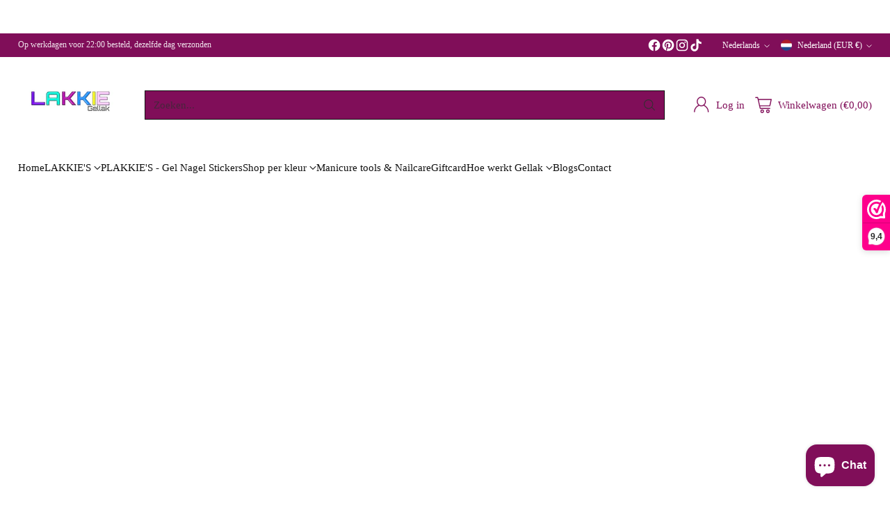

--- FILE ---
content_type: application/javascript
request_url: https://cdn.kilatechapps.com/media/freeshippingbar/65233289438.min.js?shop=lakkie-gellak.myshopify.com
body_size: 5616
content:
var style = document.createElement('style');style.id = "DFSBKTCSS";style.innerHTML = ` .kt_fsb_component{padding-top:10px;padding-bottom:10px;color:rgba(0,0,0,1.00);z-index:9999;font-weight:400;background-color:rgba(255,255,255,1.00);position:sticky;position:-webkit-sticky;top:0;font-size:14px;padding-left:5px;padding-right:5px;width:100%;text-align:center;line-height:1.5}.kt_fsb_component::before{background-image:unset;background-position:center top;background-size:auto;background-repeat:no-repeat;opacity:1.0;content:"";position:absolute;top:0;bottom:0;left:0;right:0;z-index:0}.kt_fsb_component .kt_fsb .kt_fsb_tot,.kt_fsb_component .kt_fsb .kt_fsb_remain{color:rgba(136,14,89,1.00)}.kt_fsb_component .kt_fsb{display:inline-block;position:relative;z-index:1}@media(min-width:600px){.kt_fsb_component{font-size:14pt}}`;if(typeof kt_fsb==="undefined"){kt_fsb={}}
kt_fsb={}

var _0x2385=['{{amount_no_decimals}} kr','Ush {{amount_no_decimals}} UGX','{{amount}} MDL','‎${{amount}} LRD','Nkf {{amount}}','SFr. {{amount}}','D {{amount}}','Rf{{amount}} MRf','{{amount_with_comma_separator}} lei RON','C${{amount}}','&#8361;{{amount_no_decimals}} KRW','928089zVmrja','{{amount}} Lt','{{amount_with_comma_separator}} OMR','‎د.ع{{amount}} IQD','G${{amount}}','‎${{amount}} SBD','Br {{amount}} BYN','Nu {{amount}} BTN','S{{amount}}','‎₭{{amount}} LAK','${{amount}} TWD','WS$ {{amount}} WST','806861MLMFPd','23uIOfRT','{{amount}}0 JD','{{amount}}0 KWD','kr {{amount_with_comma_separator}}','FCFA{{amount}} XAF','&pound;{{amount}} GBP','Tk {{amount}}','kr.{{amount_with_comma_separator}}','&euro;{{amount}}','T$ {{amount}}','Bs{{amount_with_comma_separator}}','{{amount_no_decimals}} kr ISK','CF {{amount}}','{{amount}} dh','Dh {{amount}} MAD','Bs. {{amount_with_comma_separator}} VEF','Br{{amount}}','Lek {{amount}} ALL','LE {{amount}} EGP','K{{amount_no_decimals_with_comma_separator}}','{{amount}} AMD','{{amount_no_decimals_with_comma_separator}} XPF','&#8353; {{amount_with_comma_separator}}','{{amount}} Mt','BS${{amount}}','{{amount}} GTQ','R {{amount}}','Bs{{amount_with_comma_separator}} BOB','Br {{amount}} BYR','₱ {{amount}}','Afl{{amount}}','Q{{amount}}','{{amount_no_decimals}} kr SEK','Dhs. {{amount}}','${{amount}} KYD','${{amount_with_comma_separator}}','Gs. {{amount_no_decimals_with_comma_separator}} PYG','Db {{amount}}','${{amount}} USD','RD$ {{amount}}','G{{amount}}','лв{{amount}}','&#8353; {{amount_with_comma_separator}} CRC','&fnof;{{amount}}','₱ {{amount}} CUP','{{amount}} лв','Gs. {{amount_no_decimals_with_comma_separator}}','R$ {{amount_with_comma_separator}}','R {{amount}} ZAR','Rs {{amount}} SCR','Rp {{amount_with_comma_separator}}','‎${{amount}}','L&pound;{{amount}}','Rs {{amount}} MUR','Rs. {{amount}}','₩{{amount}}','{{amount}}TL','GH&#8373;{{amount}}','&#8369;{{amount}}','{{amount_with_comma_separator}} K&#269;','₩{{amount}} KPW','‎£{{amount}} SHP','MK {{amount}} MWK','&#165;{{amount_no_decimals}}','{{amount_with_comma_separator}} lei','{{amount}} GEL','S/. {{amount}}','{{amount_with_comma_separator}} zl PLN','&#165;{{amount}}','L&pound;{{amount}} LBP','S&pound;{{amount}} SYP','{{amount}} TZS','£{{amount}} FKP','{{amount_with_comma_separator}} zl','‎£{{amount}}','лв {{amount}}','${{amount}} CVE','1121335UgtXCt','${{amount}} GYD','${{amount}}','Afs {{amount}} AFN','﷼{{amount}} IRR','Ar {{amount}}','Fdj {{amount}}','P{{amount}} BWP','$ {{amount}}','${{amount}} BMD','K{{amount}} MMK','K {{amount}}','RM{{amount}} MYR','Nkf {{amount}} ERN','C${{amount}} NIO','L {{amount}}','£{{amount}}','moneyFormats','G{{amount}} HTG','FG {{amount}}','${{amount}} Bds','Kz{{amount}}','${{amount}} BND','Rs{{amount}}','T$ {{amount}} TOP','{{amount}} DT','EC${{amount}}','{{amount}} SR','${{amount}} JMD','FC {{amount}} CDF','1034691mnmNlY','FC {{amount}}','1108395GKBiPg','‎₭{{amount}}','S{{amount}} SOS','‎Le {{amount}} SLL','Rf{{amount}}','&#8358;{{amount}}','&pound;{{amount}}','DA {{amount}} DZD','{{amount}} &#xe3f;','${{amount_with_comma_separator}} COP','FBu {{amount}} BIF','{{amount}} &#xe3f; THB','TJS {{amount}}','L {{amount}} HNL','{{amount}} KZT','₴{{amount}}','{{amount_no_decimals}} &#8366','{{amount_no_decimals}} BTC','${{amount}} TTD','Rs {{amount}} LKR','KM {{amount_with_comma_separator}} BAM','L {{amount}} SZL','KHR{{amount}}','{{amount_with_comma_separator}} kn','Ls {{amount}} LVL','ZMW{{amount_no_decimals_with_comma_separator}}','{{amount_no_decimals}} RF','m.{{amount}}','{{amount_no_decimals_with_comma_separator}}','BS${{amount}} BSD','{{amount}}0 KD','Rs {{amount}}','Mt {{amount}} MZN','K{{amount}}','Rs.{{amount}}','K {{amount}} PGK','Ar {{amount}} MGA','{{amount_with_comma_separator}}','&#8358;{{amount}} NGN','{{amount}}0 JOD','Rs{{amount}} NPR','751689PuKgdE','&#8369;{{amount}} PHP','FCFA{{amount}}','ден {{amount}} MKD','m.{{amount}} AZN','Fdj {{amount}} DJF','FG {{amount}} GNF','Kz{{amount}} AOA','{{amount_with_comma_separator}} kn HRK','${{amount}} AUD','₪{{amount}}','${{amount_with_comma_separator}} UYU','S/. {{amount}} PEN','{{amount}} RSD','${{amount}} CAD','{{amount}} SAR','Lek {{amount}}','‎د.ع{{amount}}','лв {{amount}} UZS','{{amount_no_decimals_with_comma_separator}} VND','QAR {{amount_with_comma_separator}}','SFr. {{amount}} CHF','Br {{amount}}','﷼{{amount}} YER','&pound;{{amount}} JEP','&#1088;&#1091;&#1073;{{amount_with_comma_separator}}','KM {{amount_with_comma_separator}}','$ {{amount}} MXN','S&pound;{{amount}}','N${{amount}}','46073ryIxsW','{{amount_no_decimals_with_comma_separator}}&#8363;','Dhs. {{amount}} AED','UM {{amount}} MRO','N${{amount}} NAD','Nu {{amount}}','FJ${{amount}}','UM {{amount}}'];function _0x10cf(_0x2eb31b,_0xe0faf7){return _0x10cf=function(_0x23854f,_0x10cfb3){_0x23854f=_0x23854f-0x14d;var _0x3fe9ca=_0x2385[_0x23854f];return _0x3fe9ca;},_0x10cf(_0x2eb31b,_0xe0faf7);}var _0x1ac841=_0x10cf;(function(_0x2817bc,_0x299a37){var _0x55cd2b=_0x10cf;while(!![]){try{var _0x27435a=-parseInt(_0x55cd2b(0x152))*-parseInt(_0x55cd2b(0x206))+parseInt(_0x55cd2b(0x1e8))+-parseInt(_0x55cd2b(0x1bd))+parseInt(_0x55cd2b(0x19f))+parseInt(_0x55cd2b(0x151))+-parseInt(_0x55cd2b(0x219))+-parseInt(_0x55cd2b(0x1bf));if(_0x27435a===_0x299a37)break;else _0x2817bc['push'](_0x2817bc['shift']());}catch(_0x2d4c4a){_0x2817bc['push'](_0x2817bc['shift']());}}}(_0x2385,0xa32e5),kt_fsb[_0x1ac841(0x1b0)]={'USD':{'money_format':_0x1ac841(0x1a1),'money_with_currency_format':_0x1ac841(0x178)},'EUR':{'money_format':_0x1ac841(0x15a),'money_with_currency_format':'&euro;{{amount}} EUR'},'AFN':{'money_format':'Afs {{amount}}','money_with_currency_format':_0x1ac841(0x1a2)},'BIF':{'money_format':'FBu {{amount}}','money_with_currency_format':_0x1ac841(0x1c9)},'BMD':{'money_format':_0x1ac841(0x1a1),'money_with_currency_format':_0x1ac841(0x1a8)},'BYN':{'money_format':_0x1ac841(0x1fe),'money_with_currency_format':_0x1ac841(0x21f)},'CDF':{'money_format':_0x1ac841(0x1be),'money_with_currency_format':_0x1ac841(0x1bc)},'CUP':{'money_format':_0x1ac841(0x16f),'money_with_currency_format':_0x1ac841(0x17e)},'CVE':{'money_format':_0x1ac841(0x1a1),'money_with_currency_format':_0x1ac841(0x19e)},'DJF':{'money_format':_0x1ac841(0x1a5),'money_with_currency_format':_0x1ac841(0x1ed)},'ERN':{'money_format':_0x1ac841(0x212),'money_with_currency_format':_0x1ac841(0x1ac)},'FKP':{'money_format':'£{{amount}}','money_with_currency_format':_0x1ac841(0x19a)},'GIP':{'money_format':_0x1ac841(0x1af),'money_with_currency_format':'£{{amount}} GIP'},'GNF':{'money_format':_0x1ac841(0x1b2),'money_with_currency_format':_0x1ac841(0x1ee)},'HTG':{'money_format':_0x1ac841(0x17a),'money_with_currency_format':_0x1ac841(0x1b1)},'IQD':{'money_format':_0x1ac841(0x1f9),'money_with_currency_format':_0x1ac841(0x21c)},'IRR':{'money_format':'﷼{{amount}}','money_with_currency_format':_0x1ac841(0x1a3)},'KMF':{'money_format':_0x1ac841(0x15e),'money_with_currency_format':'CF {{amount}} KMF'},'KPW':{'money_format':_0x1ac841(0x189),'money_with_currency_format':_0x1ac841(0x18e)},'LAK':{'money_format':_0x1ac841(0x1c0),'money_with_currency_format':_0x1ac841(0x14e)},'LRD':{'money_format':_0x1ac841(0x185),'money_with_currency_format':_0x1ac841(0x211)},'LYD':{'money_format':'‎LD {{amount}}','money_with_currency_format':'‎LD {{amount}} LYD'},'MRO':{'money_format':_0x1ac841(0x20d),'money_with_currency_format':_0x1ac841(0x209)},'MWK':{'money_format':'MK {{amount}}','money_with_currency_format':_0x1ac841(0x190)},'SBD':{'money_format':'‎${{amount}}','money_with_currency_format':_0x1ac841(0x21e)},'SHP':{'money_format':_0x1ac841(0x19c),'money_with_currency_format':_0x1ac841(0x18f)},'SLL':{'money_format':'‎Le {{amount}}','money_with_currency_format':_0x1ac841(0x1c2)},'SOS':{'money_format':_0x1ac841(0x14d),'money_with_currency_format':_0x1ac841(0x1c1)},'SRD':{'money_format':'Sr$ {{amount}}','money_with_currency_format':'${{amount}} SRD'},'SVC':{'money_format':'C {{amount}}','money_with_currency_format':'C {{amount}} SVC'},'SZL':{'money_format':'L {{amount}}','money_with_currency_format':_0x1ac841(0x1d4)},'TJS':{'money_format':_0x1ac841(0x1cb),'money_with_currency_format':'{{amount}} TJS'},'TOP':{'money_format':_0x1ac841(0x15b),'money_with_currency_format':_0x1ac841(0x1b7)},'UZS':{'money_format':_0x1ac841(0x19d),'money_with_currency_format':_0x1ac841(0x1fa)},'YER':{'money_format':'﷼{{amount}}','money_with_currency_format':_0x1ac841(0x1ff)},'GBP':{'money_format':_0x1ac841(0x1c5),'money_with_currency_format':_0x1ac841(0x157)},'CAD':{'money_format':_0x1ac841(0x1a1),'money_with_currency_format':_0x1ac841(0x1f6)},'ALL':{'money_format':_0x1ac841(0x1f8),'money_with_currency_format':_0x1ac841(0x163)},'DZD':{'money_format':'DA {{amount}}','money_with_currency_format':_0x1ac841(0x1c6)},'AOA':{'money_format':_0x1ac841(0x1b4),'money_with_currency_format':_0x1ac841(0x1ef)},'ARS':{'money_format':'${{amount_with_comma_separator}}','money_with_currency_format':'${{amount_with_comma_separator}} ARS'},'AMD':{'money_format':_0x1ac841(0x166),'money_with_currency_format':_0x1ac841(0x166)},'AWG':{'money_format':_0x1ac841(0x170),'money_with_currency_format':'Afl{{amount}} AWG'},'AUD':{'money_format':_0x1ac841(0x1a1),'money_with_currency_format':_0x1ac841(0x1f1)},'BBD':{'money_format':_0x1ac841(0x1a1),'money_with_currency_format':_0x1ac841(0x1b3)},'AZN':{'money_format':_0x1ac841(0x1da),'money_with_currency_format':_0x1ac841(0x1ec)},'BDT':{'money_format':_0x1ac841(0x158),'money_with_currency_format':'Tk {{amount}} BDT'},'BSD':{'money_format':_0x1ac841(0x16a),'money_with_currency_format':_0x1ac841(0x1dc)},'BHD':{'money_format':'{{amount}}0 BD','money_with_currency_format':'{{amount}}0 BHD'},'BYR':{'money_format':_0x1ac841(0x1fe),'money_with_currency_format':_0x1ac841(0x16e)},'BZD':{'money_format':'BZ${{amount}}','money_with_currency_format':'BZ${{amount}} BZD'},'BTN':{'money_format':_0x1ac841(0x20b),'money_with_currency_format':_0x1ac841(0x220)},'BAM':{'money_format':_0x1ac841(0x202),'money_with_currency_format':_0x1ac841(0x1d3)},'BRL':{'money_format':_0x1ac841(0x181),'money_with_currency_format':'R$ {{amount_with_comma_separator}} BRL'},'BOB':{'money_format':_0x1ac841(0x15c),'money_with_currency_format':_0x1ac841(0x16d)},'BWP':{'money_format':'P{{amount}}','money_with_currency_format':_0x1ac841(0x1a6)},'BND':{'money_format':_0x1ac841(0x1a1),'money_with_currency_format':_0x1ac841(0x1b5)},'BGN':{'money_format':_0x1ac841(0x17f),'money_with_currency_format':'{{amount}} лв BGN'},'MMK':{'money_format':_0x1ac841(0x1e0),'money_with_currency_format':_0x1ac841(0x1a9)},'KHR':{'money_format':_0x1ac841(0x1d5),'money_with_currency_format':_0x1ac841(0x1d5)},'KYD':{'money_format':_0x1ac841(0x1a1),'money_with_currency_format':_0x1ac841(0x174)},'XAF':{'money_format':_0x1ac841(0x1ea),'money_with_currency_format':_0x1ac841(0x156)},'CLP':{'money_format':'${{amount_no_decimals}}','money_with_currency_format':'${{amount_no_decimals}} CLP'},'CNY':{'money_format':_0x1ac841(0x196),'money_with_currency_format':'&#165;{{amount}} CNY'},'COP':{'money_format':_0x1ac841(0x175),'money_with_currency_format':_0x1ac841(0x1c8)},'CRC':{'money_format':_0x1ac841(0x168),'money_with_currency_format':_0x1ac841(0x17c)},'HRK':{'money_format':_0x1ac841(0x1d6),'money_with_currency_format':_0x1ac841(0x1f0)},'CZK':{'money_format':_0x1ac841(0x18d),'money_with_currency_format':'{{amount_with_comma_separator}} K&#269;'},'DKK':{'money_format':_0x1ac841(0x155),'money_with_currency_format':_0x1ac841(0x159)},'DOP':{'money_format':_0x1ac841(0x179),'money_with_currency_format':_0x1ac841(0x179)},'XCD':{'money_format':_0x1ac841(0x1a1),'money_with_currency_format':_0x1ac841(0x1b9)},'EGP':{'money_format':'LE {{amount}}','money_with_currency_format':_0x1ac841(0x164)},'ETB':{'money_format':_0x1ac841(0x162),'money_with_currency_format':'Br{{amount}} ETB'},'XPF':{'money_format':_0x1ac841(0x167),'money_with_currency_format':_0x1ac841(0x167)},'FJD':{'money_format':_0x1ac841(0x1a1),'money_with_currency_format':_0x1ac841(0x20c)},'GMD':{'money_format':_0x1ac841(0x214),'money_with_currency_format':'D {{amount}} GMD'},'GHS':{'money_format':_0x1ac841(0x18b),'money_with_currency_format':_0x1ac841(0x18b)},'GTQ':{'money_format':_0x1ac841(0x171),'money_with_currency_format':_0x1ac841(0x16b)},'GYD':{'money_format':_0x1ac841(0x21d),'money_with_currency_format':_0x1ac841(0x1a0)},'GEL':{'money_format':_0x1ac841(0x193),'money_with_currency_format':_0x1ac841(0x193)},'HNL':{'money_format':_0x1ac841(0x1ae),'money_with_currency_format':_0x1ac841(0x1cc)},'HKD':{'money_format':_0x1ac841(0x1a1),'money_with_currency_format':'HK${{amount}}'},'HUF':{'money_format':_0x1ac841(0x1db),'money_with_currency_format':'{{amount_no_decimals_with_comma_separator}} Ft'},'ISK':{'money_format':_0x1ac841(0x20e),'money_with_currency_format':_0x1ac841(0x15d)},'INR':{'money_format':_0x1ac841(0x188),'money_with_currency_format':_0x1ac841(0x188)},'IDR':{'money_format':_0x1ac841(0x1e4),'money_with_currency_format':_0x1ac841(0x184)},'ILS':{'money_format':_0x1ac841(0x1f2),'money_with_currency_format':'₪{{amount}} NIS'},'JMD':{'money_format':_0x1ac841(0x1a1),'money_with_currency_format':_0x1ac841(0x1bb)},'JPY':{'money_format':_0x1ac841(0x191),'money_with_currency_format':'&#165;{{amount_no_decimals}} JPY'},'JEP':{'money_format':_0x1ac841(0x1c5),'money_with_currency_format':_0x1ac841(0x200)},'JOD':{'money_format':_0x1ac841(0x153),'money_with_currency_format':_0x1ac841(0x1e6)},'KZT':{'money_format':'{{amount}} KZT','money_with_currency_format':_0x1ac841(0x1cd)},'KES':{'money_format':'KSh{{amount}}','money_with_currency_format':'KSh{{amount}}'},'KWD':{'money_format':_0x1ac841(0x1dd),'money_with_currency_format':_0x1ac841(0x154)},'KGS':{'money_format':_0x1ac841(0x17b),'money_with_currency_format':'лв{{amount}}'},'LVL':{'money_format':'Ls {{amount}}','money_with_currency_format':_0x1ac841(0x1d7)},'LBP':{'money_format':_0x1ac841(0x186),'money_with_currency_format':_0x1ac841(0x197)},'LTL':{'money_format':_0x1ac841(0x21a),'money_with_currency_format':'{{amount}} Lt'},'MGA':{'money_format':_0x1ac841(0x1a4),'money_with_currency_format':_0x1ac841(0x1e3)},'MKD':{'money_format':'ден {{amount}}','money_with_currency_format':_0x1ac841(0x1eb)},'MOP':{'money_format':'MOP${{amount}}','money_with_currency_format':'MOP${{amount}}'},'MVR':{'money_format':_0x1ac841(0x1c3),'money_with_currency_format':_0x1ac841(0x215)},'MXN':{'money_format':_0x1ac841(0x1a7),'money_with_currency_format':_0x1ac841(0x203)},'MYR':{'money_format':_0x1ac841(0x1ab),'money_with_currency_format':_0x1ac841(0x1ab)},'MUR':{'money_format':'Rs {{amount}}','money_with_currency_format':_0x1ac841(0x187)},'MDL':{'money_format':_0x1ac841(0x210),'money_with_currency_format':_0x1ac841(0x210)},'MAD':{'money_format':_0x1ac841(0x15f),'money_with_currency_format':_0x1ac841(0x160)},'MNT':{'money_format':_0x1ac841(0x1cf),'money_with_currency_format':'{{amount_no_decimals}} MNT'},'MZN':{'money_format':_0x1ac841(0x169),'money_with_currency_format':_0x1ac841(0x1df)},'NAD':{'money_format':_0x1ac841(0x205),'money_with_currency_format':_0x1ac841(0x20a)},'NPR':{'money_format':_0x1ac841(0x1b6),'money_with_currency_format':_0x1ac841(0x1e7)},'ANG':{'money_format':_0x1ac841(0x17d),'money_with_currency_format':'{{amount}} NA&fnof;'},'NZD':{'money_format':'${{amount}}','money_with_currency_format':'${{amount}} NZD'},'NIO':{'money_format':_0x1ac841(0x217),'money_with_currency_format':_0x1ac841(0x1ad)},'NGN':{'money_format':_0x1ac841(0x1c4),'money_with_currency_format':_0x1ac841(0x1e5)},'NOK':{'money_format':_0x1ac841(0x155),'money_with_currency_format':'kr {{amount_with_comma_separator}} NOK'},'OMR':{'money_format':_0x1ac841(0x21b),'money_with_currency_format':_0x1ac841(0x21b)},'PKR':{'money_format':_0x1ac841(0x1e1),'money_with_currency_format':'Rs.{{amount}} PKR'},'PGK':{'money_format':_0x1ac841(0x1aa),'money_with_currency_format':_0x1ac841(0x1e2)},'PYG':{'money_format':_0x1ac841(0x180),'money_with_currency_format':_0x1ac841(0x176)},'PEN':{'money_format':_0x1ac841(0x194),'money_with_currency_format':_0x1ac841(0x1f4)},'PHP':{'money_format':_0x1ac841(0x18c),'money_with_currency_format':_0x1ac841(0x1e9)},'PLN':{'money_format':_0x1ac841(0x19b),'money_with_currency_format':_0x1ac841(0x195)},'QAR':{'money_format':_0x1ac841(0x1fc),'money_with_currency_format':_0x1ac841(0x1fc)},'RON':{'money_format':_0x1ac841(0x192),'money_with_currency_format':_0x1ac841(0x216)},'RUB':{'money_format':_0x1ac841(0x201),'money_with_currency_format':'&#1088;&#1091;&#1073;{{amount_with_comma_separator}} RUB'},'RWF':{'money_format':_0x1ac841(0x1d9),'money_with_currency_format':'{{amount_no_decimals}} RWF'},'WST':{'money_format':'WS$ {{amount}}','money_with_currency_format':_0x1ac841(0x150)},'SAR':{'money_format':_0x1ac841(0x1ba),'money_with_currency_format':_0x1ac841(0x1f7)},'STD':{'money_format':_0x1ac841(0x177),'money_with_currency_format':'Db {{amount}} STD'},'RSD':{'money_format':_0x1ac841(0x1f5),'money_with_currency_format':_0x1ac841(0x1f5)},'SCR':{'money_format':_0x1ac841(0x1de),'money_with_currency_format':_0x1ac841(0x183)},'SGD':{'money_format':_0x1ac841(0x1a1),'money_with_currency_format':'${{amount}} SGD'},'SYP':{'money_format':_0x1ac841(0x204),'money_with_currency_format':_0x1ac841(0x198)},'ZAR':{'money_format':_0x1ac841(0x16c),'money_with_currency_format':_0x1ac841(0x182)},'KRW':{'money_format':'&#8361;{{amount_no_decimals}}','money_with_currency_format':_0x1ac841(0x218)},'LKR':{'money_format':_0x1ac841(0x1de),'money_with_currency_format':_0x1ac841(0x1d2)},'SEK':{'money_format':_0x1ac841(0x20e),'money_with_currency_format':_0x1ac841(0x172)},'CHF':{'money_format':_0x1ac841(0x213),'money_with_currency_format':_0x1ac841(0x1fd)},'TWD':{'money_format':_0x1ac841(0x1a1),'money_with_currency_format':_0x1ac841(0x14f)},'THB':{'money_format':_0x1ac841(0x1c7),'money_with_currency_format':_0x1ac841(0x1ca)},'TZS':{'money_format':'{{amount}} TZS','money_with_currency_format':_0x1ac841(0x199)},'TTD':{'money_format':_0x1ac841(0x1a1),'money_with_currency_format':_0x1ac841(0x1d1)},'TND':{'money_format':'{{amount}}','money_with_currency_format':_0x1ac841(0x1b8)},'TRY':{'money_format':_0x1ac841(0x18a),'money_with_currency_format':_0x1ac841(0x18a)},'UGX':{'money_format':'Ush {{amount_no_decimals}}','money_with_currency_format':_0x1ac841(0x20f)},'UAH':{'money_format':_0x1ac841(0x1ce),'money_with_currency_format':'₴{{amount}} UAH'},'AED':{'money_format':_0x1ac841(0x173),'money_with_currency_format':_0x1ac841(0x208)},'UYU':{'money_format':_0x1ac841(0x175),'money_with_currency_format':_0x1ac841(0x1f3)},'VUV':{'money_format':_0x1ac841(0x1a1),'money_with_currency_format':'${{amount}}VT'},'VEF':{'money_format':'Bs. {{amount_with_comma_separator}}','money_with_currency_format':_0x1ac841(0x161)},'VND':{'money_format':_0x1ac841(0x207),'money_with_currency_format':_0x1ac841(0x1fb)},'XBT':{'money_format':_0x1ac841(0x1d0),'money_with_currency_format':_0x1ac841(0x1d0)},'XOF':{'money_format':'CFA{{amount}}','money_with_currency_format':'CFA{{amount}} XOF'},'ZMW':{'money_format':_0x1ac841(0x165),'money_with_currency_format':_0x1ac841(0x1d8)}});
;
var _0x280a=['amount','match','function','toFixed','${{amount}}','671023jGAFPi','190QeJnCw','split','string','1MyYMDB','1007715cYExvc','707723zYTaov','26970LwoUJf','666085WnvIjZ','682996eRGIFR','1gZbCdf','formatMoney','amount_no_decimals','replace','2139aXsaGJ','2bxAifR'];function _0x1bec(_0x55b238,_0x3a6001){return _0x1bec=function(_0x280ad2,_0x1bec6c){_0x280ad2=_0x280ad2-0x88;var _0x5b67b9=_0x280a[_0x280ad2];return _0x5b67b9;},_0x1bec(_0x55b238,_0x3a6001);}(function(_0x5c2290,_0x5c2953){var _0x1e8542=_0x1bec;while(!![]){try{var _0x7b0a35=parseInt(_0x1e8542(0x92))*-parseInt(_0x1e8542(0x8a))+parseInt(_0x1e8542(0x99))+parseInt(_0x1e8542(0x97))+-parseInt(_0x1e8542(0x96))+parseInt(_0x1e8542(0x95))*-parseInt(_0x1e8542(0x98))+-parseInt(_0x1e8542(0x9a))*parseInt(_0x1e8542(0x9b))+parseInt(_0x1e8542(0x91))*parseInt(_0x1e8542(0x8b));if(_0x7b0a35===_0x5c2953)break;else _0x5c2290['push'](_0x5c2290['shift']());}catch(_0x46c54e){_0x5c2290['push'](_0x5c2290['shift']());}}}(_0x280a,0x90793),kt_fsb['formatMoney']=function(_0x23012e,_0xe3f47){var _0x1b87f8=_0x1bec;if(typeof Shopify['formatMoney']===_0x1b87f8(0x8e))return Shopify[_0x1b87f8(0x9c)](_0x23012e,_0xe3f47);typeof _0x23012e==_0x1b87f8(0x94)&&(_0x23012e=_0x23012e[_0x1b87f8(0x89)]('.',''));var _0x23a3aa='',_0x2b8e07=/\{\{\s*(\w+)\s*\}\}/,_0x2bc28b=_0xe3f47||_0x1b87f8(0x90);function _0x4c891f(_0x3c8896,_0x661f4){return typeof _0x3c8896=='undefined'?_0x661f4:_0x3c8896;}function _0x7c131d(_0x36b711,_0x2e562f,_0x242a8a,_0x3fa8a0){var _0x30ff9f=_0x1b87f8;_0x2e562f=_0x4c891f(_0x2e562f,0x2),_0x242a8a=_0x4c891f(_0x242a8a,','),_0x3fa8a0=_0x4c891f(_0x3fa8a0,'.');if(isNaN(_0x36b711)||_0x36b711==null)return 0x0;_0x36b711=(_0x36b711/0x64)[_0x30ff9f(0x8f)](_0x2e562f);var _0x29cf55=_0x36b711[_0x30ff9f(0x93)]('.'),_0x47dc41=_0x29cf55[0x0]['replace'](/(\d)(?=(\d\d\d)+(?!\d))/g,'$1'+_0x242a8a),_0x31d322=_0x29cf55[0x1]?_0x3fa8a0+_0x29cf55[0x1]:'';return _0x47dc41+_0x31d322;}switch(_0x2bc28b[_0x1b87f8(0x8d)](_0x2b8e07)[0x1]){case _0x1b87f8(0x8c):_0x23a3aa=_0x7c131d(_0x23012e,0x2);break;case _0x1b87f8(0x88):_0x23a3aa=_0x7c131d(_0x23012e,0x0);break;case'amount_with_comma_separator':_0x23a3aa=_0x7c131d(_0x23012e,0x2,'.',',');break;case'amount_no_decimals_with_comma_separator':_0x23a3aa=_0x7c131d(_0x23012e,0x0,'.',',');break;}return _0x2bc28b['replace'](_0x2b8e07,_0x23a3aa);});
;kt_fsb.API_currency="EUR";kt_fsb.API_money_format='€{{amount_with_comma_separator}}';kt_fsb.API_money_with_currency_format='€{{amount_with_comma_separator}} EUR';kt_fsb.moneyFormats[kt_fsb.API_currency]={"money_format":kt_fsb.API_money_format,"money_with_currency_format":kt_fsb.API_money_with_currency_format};kt_fsb.INPUT_locator=`body`;kt_fsb.INPUT_free_shipping_starts_at=4000;kt_fsb.INPUT_message_1=``;kt_fsb.INPUT_message_2=`Nog maar <span class="kt_fsb_remain"></span> voor gratis verzending `;kt_fsb.INPUT_message_3=`Yes! Je PAKKIE van LAKKIE wordt gratis bezorgd`;kt_fsb.active_currency=window.Shopify.currency.active;kt_fsb.active_currency_rate=window.Shopify.currency.rate;kt_fsb.active_currency_format=kt_fsb.moneyFormats[kt_fsb.active_currency]["money_with_currency_format"];kt_fsb.free_shipping_starts_at=kt_fsb.INPUT_free_shipping_starts_at*kt_fsb.active_currency_rate;kt_fsb.current_cart_total=0;kt_fsb.lock=false;kt_fsb.requestUpdateMessage=()=>{if(kt_fsb.lock==false){kt_fsb.lock=true;fetch("/cart.js?fsb=1").then(res=>res.json()).then(data=>{kt_fsb.updateMessage(data);kt_fsb.lock=false;})}}
kt_fsb.updateMessage=(data)=>{if(typeof data.total_price=="undefined"){return;}
kt_fsb.current_cart_total=data.total_price;var mains=document.querySelectorAll(".kt_fsb");if(kt_fsb.free_shipping_starts_at<=kt_fsb.current_cart_total){if(mains.length){mains.forEach((main)=>{main.innerHTML=kt_fsb.INPUT_message_3;});}}else if(kt_fsb.current_cart_total==0){if(mains.length){mains.forEach((main)=>{main.innerHTML=kt_fsb.INPUT_message_1;});}}else{if(mains.length){mains.forEach((main)=>{main.innerHTML=kt_fsb.INPUT_message_2;});}}
var tots=document.querySelectorAll(".kt_fsb .kt_fsb_tot");if(tots.length){tots.forEach((tot)=>{tot.innerHTML=kt_fsb.formatMoney(Math.ceil(kt_fsb.free_shipping_starts_at/100)*100,kt_fsb.active_currency_format);});}
var remainings=document.querySelectorAll(".kt_fsb .kt_fsb_remain");if(remainings.length){if(kt_fsb.API_currency==kt_fsb.active_currency){remainings.forEach((remaining)=>{remaining.innerHTML=kt_fsb.formatMoney(kt_fsb.free_shipping_starts_at-kt_fsb.current_cart_total,kt_fsb.active_currency_format);});}else{remainings.forEach((remaining)=>{remaining.innerHTML=kt_fsb.formatMoney(kt_fsb.current_cart_total==0?Math.ceil(kt_fsb.free_shipping_starts_at/100)*100:Math.round((kt_fsb.free_shipping_starts_at-kt_fsb.current_cart_total)/100)*100,kt_fsb.active_currency_format);});}}};var div1=document.createElement("div");div1.className="kt_fsb";var div2=document.createElement("div");div2.className="kt_fsb_component";div2.innerHTML=``;div2.prepend(div1.cloneNode(true));document.querySelectorAll(kt_fsb.INPUT_locator).forEach((htmlComponent)=>{htmlComponent.prepend(div2.cloneNode(true));});document.head.append(style);kt_fsb.requestUpdateMessage();var send=XMLHttpRequest.prototype.send;XMLHttpRequest.prototype.send=function(){this.addEventListener('readystatechange',function(){if(this._url&&(this._url.indexOf("/cart")>=0)&&this.readyState===4){if(this._url.indexOf("/cart.js?fsb=1")>=0){}else{kt_fsb.updateMessage(JSON.parse(this.responseText));}}});send.apply(this,arguments);};if(true){const constantMockktfsb=window.fetch;window.fetch=function(){return new Promise((resolve,reject)=>{constantMockktfsb.apply(this,arguments).then((response)=>{if(response.url.indexOf("/cart")>=0){if(response.url.indexOf("/cart.js?fsb=1")>=0){}else{kt_fsb.requestUpdateMessage();}}
resolve(response);}).catch((error)=>{reject(error);});});}}

--- FILE ---
content_type: text/javascript
request_url: https://lakkiegellak.nl/cdn/shop/t/104/assets/section-footer.js?v=11514157199586841511763555602
body_size: -253
content:
import{a as _inherits,b as _createSuper,c as _createClass,d as _classCallCheck,h as _wrapNativeSuper}from"./_rollupPluginBabelHelpers-18ddf178.js";var SectionFooter=function(_HTMLElement){_inherits(SectionFooter2,_HTMLElement);var _super=_createSuper(SectionFooter2);function SectionFooter2(){var _this;return _classCallCheck(this,SectionFooter2),_this=_super.call(this),_this.countChildren(),_this}return _createClass(SectionFooter2,[{key:"countChildren",value:function(){var children=this.querySelectorAll(":scope > *"),counts={above720:0,below720:0};children.forEach(function(child){child.className.includes("hidden")||(child.getAttribute("data-hide-below-720")!=="true"&&counts.below720++,counts.above720++)}),this.setAttribute("data-children-visible-above-720",counts.above720),this.setAttribute("data-children-visible-below-720",counts.below720)}},{key:"connectedCallback",value:function(){this.observer=new MutationObserver(this.countChildren.bind(this)),this.observer.observe(this,{childList:!0,subtree:!0})}},{key:"disconnectedCallback",value:function(){this.observer.disconnect()}}]),SectionFooter2}(_wrapNativeSuper(HTMLElement));customElements.get("section-footer-component")||customElements.define("section-footer-component",SectionFooter);export{SectionFooter as default};
//# sourceMappingURL=/cdn/shop/t/104/assets/section-footer.js.map?v=11514157199586841511763555602
